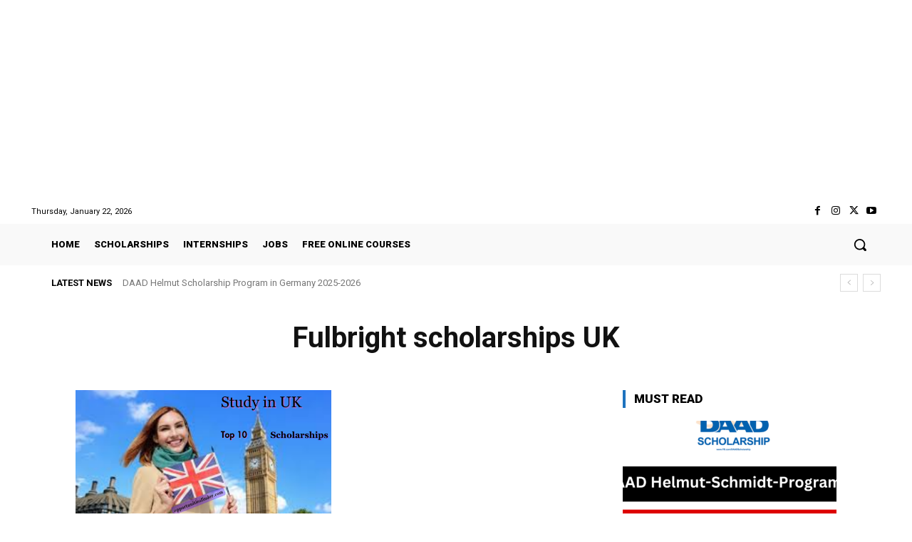

--- FILE ---
content_type: text/html; charset=utf-8
request_url: https://www.google.com/recaptcha/api2/aframe
body_size: 268
content:
<!DOCTYPE HTML><html><head><meta http-equiv="content-type" content="text/html; charset=UTF-8"></head><body><script nonce="K2IhWOhhptzkbqYk4DMinQ">/** Anti-fraud and anti-abuse applications only. See google.com/recaptcha */ try{var clients={'sodar':'https://pagead2.googlesyndication.com/pagead/sodar?'};window.addEventListener("message",function(a){try{if(a.source===window.parent){var b=JSON.parse(a.data);var c=clients[b['id']];if(c){var d=document.createElement('img');d.src=c+b['params']+'&rc='+(localStorage.getItem("rc::a")?sessionStorage.getItem("rc::b"):"");window.document.body.appendChild(d);sessionStorage.setItem("rc::e",parseInt(sessionStorage.getItem("rc::e")||0)+1);localStorage.setItem("rc::h",'1769114828947');}}}catch(b){}});window.parent.postMessage("_grecaptcha_ready", "*");}catch(b){}</script></body></html>